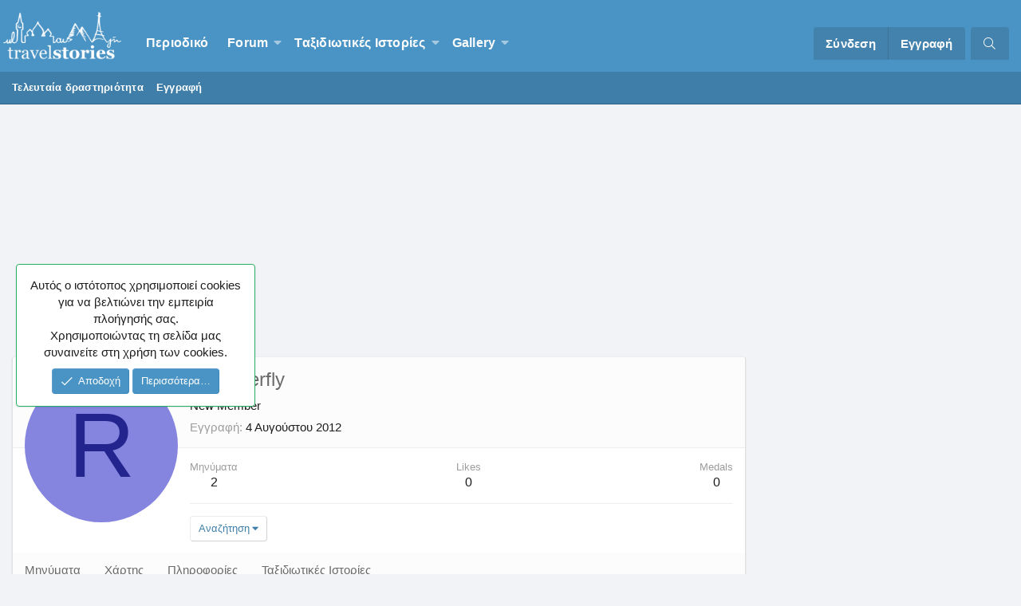

--- FILE ---
content_type: text/html; charset=utf-8
request_url: https://www.travelstories.gr/community/members/redbutterfly.15220/
body_size: 13293
content:
<!DOCTYPE html>
<html id="XF" lang="el-GR" dir="LTR"
	data-app="public"
	data-template="member_view"
	data-container-key=""
	data-content-key=""
	data-logged-in="false"
	data-cookie-prefix="xf_"
	data-csrf="1765581933,3d8b23a1170771ed3faf34f46ba6b135"
	class="XenBase ForumStyleDefault logged-out has-no-js template-member_view"
	>
<head>

	<meta charset="utf-8" />
	<meta http-equiv="X-UA-Compatible" content="IE=Edge" />
	<meta name="viewport" content="width=device-width, initial-scale=1, viewport-fit=cover">

	
	
	

	<title>redbutterfly | Travelstories</title>

	
		<meta property="og:url" content="https://www.travelstories.gr/community/members/redbutterfly.15220/" />
	
		<link rel="canonical" href="https://www.travelstories.gr/community/members/redbutterfly.15220/" />
	

	
		
	
	
	<meta property="og:site_name" content="Travelstories" />


	
	
		
	
	
	<meta property="og:type" content="website" />


	
	
		
	
	
	
		<meta property="og:title" content="redbutterfly" />
		<meta property="twitter:title" content="redbutterfly" />
	


	
	
	
	

	
		<meta name="theme-color" content="#4a94c5" />
	
	
	

	
	

	


	<link rel="preload" href="/community/styles/fonts/fa/fa-light-300.woff2?_v=5.12.1" as="font" type="font/woff2" crossorigin="anonymous" />


	<link rel="preload" href="/community/styles/fonts/fa/fa-solid-900.woff2?_v=5.12.1" as="font" type="font/woff2" crossorigin="anonymous" />


<link rel="preload" href="/community/styles/fonts/fa/fa-brands-400.woff2?_v=5.12.1" as="font" type="font/woff2" crossorigin="anonymous" />

	<link rel="stylesheet" href="/community/css.php?css=public%3Anormalize.css%2Cpublic%3Acore.less%2Cpublic%3Aapp.less&amp;s=6&amp;l=2&amp;d=1764892253&amp;k=14eca8c91ea52443a3cd7cac1137f1f62a42f330" />

	<link rel="stylesheet" href="/community/css.php?css=public%3Aalnb_navigation.less%2Cpublic%3Amember.less%2Cpublic%3Anotices.less%2Cpublic%3Ashare_controls.less%2Cpublic%3Asiropu_ads_manager_ad.less%2Cpublic%3Aextra.less&amp;s=6&amp;l=2&amp;d=1764892253&amp;k=31ae684c60a3b7f89f5ea31974196adae5886ec0" />

	
		<script src="/community/js/xf/preamble.min.js?_v=385ec958"></script>
	


	
	
	
	<script async src="https://www.googletagmanager.com/gtag/js?id=UA-3171151-1"></script>
	<script>
		window.dataLayer = window.dataLayer || [];
		function gtag(){dataLayer.push(arguments);}
		gtag('js', new Date());
		gtag('config', 'UA-3171151-1', {
			// 
			
				'cookie_domain': 'www.travelstories.gr',
			
			
		});
	</script>

	<script type="text/javascript">
var mobileNavbarScroll = function ($) {
var c, currentScrollTop = 0,
navbar = $('.p-navSticky');
$(window).scroll(function () {
var a = $(window).scrollTop();
var b = navbar.height();
currentScrollTop = a;
if (c < currentScrollTop && a > b + b) {
navbar.addClass("scroll-down");
} else if (c > currentScrollTop && !(a <= b)) {
navbar.removeClass("scroll-down");
}
c = currentScrollTop;
});
};
function deferMobileScroll(mobileNavbarScroll) {
if (window.jQuery) {
mobileNavbarScroll(jQuery);
} else {
setTimeout(function() { deferMobileScroll(mobileNavbarScroll) }, 50);
}
}
deferMobileScroll(mobileNavbarScroll);
</script>

	

		
			
		

		
	


</head>
<body data-template="member_view">

	

		
			
		

		
	


	

		
			
		

		
	


<div class="p-pageWrapper" id="top">
<div class="p-pageWrapper--helper"></div>

	
<div class="xb-page-wrapper xb-canvas-menuActive">
	
	
		
	<div class="xb-page-wrapper--helper"></div>
	
		

<div class="xb-content-wrapper">
	<div class="navigation-helper">
		
	</div>

	
	




	<div class="p-navSticky p-navSticky--primary" data-xf-init="sticky-header">
		
	<div class="p-nav--wrapper">
	<nav class="p-nav xb-nav-logo">
		<div class="p-nav-inner">
			<a class="p-nav-menuTrigger" data-xf-click="off-canvas" data-menu=".js-headerOffCanvasMenu" role="button" tabindex="0">
				<i aria-hidden="true"></i>
				<span class="p-nav-menuText">Menu</span>
			</a>

		
			<div class="p-nav-smallLogo">
				<a href="/community/">
							
					<img src="/community/styles/edge/xenforo/Travelstories_white.png"
						alt="Travelstories" class="logo-desktop"
					 />
					
					
				</a>
			</div>


			<div class="p-nav-scroller hScroller" data-xf-init="h-scroller" data-auto-scroll=".p-navEl.is-selected">
				<div class="hScroller-scroll">
					<ul class="p-nav-list js-offCanvasNavSource">
					
						<li class="navmag">
							
	<div class="p-navEl " >
		

			
	
	<a href="https://www.travelstories.gr"
		class="p-navEl-link "
		
		data-xf-key="1"
		data-nav-id="mag">Περιοδικό</a>


			

		
		
	</div>

						</li>
					
						<li class="navforums">
							
	<div class="p-navEl " data-has-children="true">
		

			
	
	<a href="/community/"
		class="p-navEl-link p-navEl-link--splitMenu "
		
		
		data-nav-id="forums">Forum</a>


			<a data-xf-key="2"
				data-xf-click="menu"
				data-menu-pos-ref="< .p-navEl"
				class="p-navEl-splitTrigger"
				role="button"
				tabindex="0"
				aria-label="Toggle expanded"
				aria-expanded="false"
				aria-haspopup="true"></a>

		
		
			<div class="menu menu--structural" data-menu="menu" aria-hidden="true">
				<div class="menu-content">
					
						
	
	
	<a href="/community/whats-new/posts/"
		class="menu-linkRow u-indentDepth0 js-offCanvasCopy "
		
		
		data-nav-id="newPosts">Νέα μηνύματα</a>

	

					
						
	
	
	<a href="/community/find-threads/unanswered"
		class="menu-linkRow u-indentDepth0 js-offCanvasCopy "
		
		
		data-nav-id="unansweredThreads">Αναπάντητα θέματα</a>

	

					
						
	
	
	<a href="/community/members/"
		class="menu-linkRow u-indentDepth0 js-offCanvasCopy "
		
		
		data-nav-id="members">Μέλη</a>

	

					
				</div>
			</div>
		
	</div>

						</li>
					
						<li class="navStories">
							
	<div class="p-navEl " data-has-children="true">
		

			
	
	<a href="/community/#taxidiotik-s-istor-es.67"
		class="p-navEl-link p-navEl-link--splitMenu "
		
		
		data-nav-id="Stories">Ταξιδιωτικές Ιστορίες</a>


			<a data-xf-key="3"
				data-xf-click="menu"
				data-menu-pos-ref="< .p-navEl"
				class="p-navEl-splitTrigger"
				role="button"
				tabindex="0"
				aria-label="Toggle expanded"
				aria-expanded="false"
				aria-haspopup="true"></a>

		
		
			<div class="menu menu--structural" data-menu="menu" aria-hidden="true">
				<div class="menu-content">
					
						
	
	
	<a href="/community/forums/%CE%A6%CF%89%CF%84%CE%BF%CE%B3%CF%81%CE%B1%CF%86%CE%AF%CE%B1-%CE%BA%CE%B1%CE%B9-%CE%99%CF%83%CF%84%CE%BF%CF%81%CE%AF%CE%B1.243/"
		class="menu-linkRow u-indentDepth0 js-offCanvasCopy "
		
		
		data-nav-id="stories1">Φωτογραφία & Ιστορία</a>

	

					
						
	
	
	<a href="/community/forums/%CE%A4%CE%B1%CE%BE%CE%B9%CE%B4%CE%B9%CF%89%CF%84%CE%B9%CE%BA%CE%AD%CF%82-%CE%99%CF%83%CF%84%CE%BF%CF%81%CE%AF%CE%B5%CF%82-%CF%83%CE%B5-%CE%B5%CE%BE%CE%AD%CE%BB%CE%B9%CE%BE%CE%B7.72/"
		class="menu-linkRow u-indentDepth0 js-offCanvasCopy "
		
		
		data-nav-id="storiesprogress">Ιστορίες υπό Εξέλιξη</a>

	

					
						
	
	
	<a href="/community/forums/%CE%A4%CE%B1%CE%BE%CE%B9%CE%B4%CE%B9%CF%89%CF%84%CE%B9%CE%BA%CE%AD%CF%82-%CE%99%CF%83%CF%84%CE%BF%CF%81%CE%AF%CE%B5%CF%82-%CE%95%CF%85%CF%81%CF%8E%CF%80%CE%B7.57/"
		class="menu-linkRow u-indentDepth0 js-offCanvasCopy "
		
		
		data-nav-id="storieseurope">Ευρώπη</a>

	

					
						
	
	
	<a href="/community/forums/%CE%A4%CE%B1%CE%BE%CE%B9%CE%B4%CE%B9%CF%89%CF%84%CE%B9%CE%BA%CE%AD%CF%82-%CE%99%CF%83%CF%84%CE%BF%CF%81%CE%AF%CE%B5%CF%82-%CE%91%CF%83%CE%AF%CE%B1.58/"
		class="menu-linkRow u-indentDepth0 js-offCanvasCopy "
		
		
		data-nav-id="storiesasia">Ασία</a>

	

					
						
	
	
	<a href="/community/forums/%CE%A4%CE%B1%CE%BE%CE%B9%CE%B4%CE%B9%CF%89%CF%84%CE%B9%CE%BA%CE%AD%CF%82-%CE%99%CF%83%CF%84%CE%BF%CF%81%CE%AF%CE%B5%CF%82-%CE%91%CF%86%CF%81%CE%B9%CE%BA%CE%AE.59/"
		class="menu-linkRow u-indentDepth0 js-offCanvasCopy "
		
		
		data-nav-id="storiesafrica">Αφρική</a>

	

					
						
	
	
	<a href="/community/forums/%CE%A4%CE%B1%CE%BE%CE%B9%CE%B4%CE%B9%CF%89%CF%84%CE%B9%CE%BA%CE%AD%CF%82-%CE%99%CF%83%CF%84%CE%BF%CF%81%CE%AF%CE%B5%CF%82-%CE%92%CF%8C%CF%81%CE%B5%CE%B9%CE%B1-%CE%91%CE%BC%CE%B5%CF%81%CE%B9%CE%BA%CE%AE.60/"
		class="menu-linkRow u-indentDepth0 js-offCanvasCopy "
		
		
		data-nav-id="storiesnamerica">Βόρεια Αμερική</a>

	

					
						
	
	
	<a href="/community/forums/%CE%A4%CE%B1%CE%BE%CE%B9%CE%B4%CE%B9%CF%89%CF%84%CE%B9%CE%BA%CE%AD%CF%82-%CE%99%CF%83%CF%84%CE%BF%CF%81%CE%AF%CE%B5%CF%82-%CE%9A-%CE%9D%CF%8C%CF%84%CE%B9%CE%B1-%CE%91%CE%BC%CE%B5%CF%81%CE%B9%CE%BA%CE%AE.61/"
		class="menu-linkRow u-indentDepth0 js-offCanvasCopy "
		
		
		data-nav-id="storiessamerica">Κεντρική & Νότια Αμερική</a>

	

					
						
	
	
	<a href="/community/forums/%CE%A4%CE%B1%CE%BE%CE%B9%CE%B4%CE%B9%CF%89%CF%84%CE%B9%CE%BA%CE%AD%CF%82-%CE%99%CF%83%CF%84%CE%BF%CF%81%CE%AF%CE%B5%CF%82-%CE%A9%CE%BA%CE%B5%CE%B1%CE%BD%CE%AF%CE%B1.62/"
		class="menu-linkRow u-indentDepth0 js-offCanvasCopy "
		
		
		data-nav-id="storiesoceania">Ωκεανία</a>

	

					
						
	
	
	<a href="/community/forums/%CE%A4%CE%B1%CE%BE%CE%B9%CE%B4%CE%B9%CF%89%CF%84%CE%B9%CE%BA%CE%AD%CF%82-%CE%99%CF%83%CF%84%CE%BF%CF%81%CE%AF%CE%B5%CF%82-%CE%95%CE%BB%CE%BB%CE%AC%CE%B4%CE%B1.63/"
		class="menu-linkRow u-indentDepth0 js-offCanvasCopy "
		
		
		data-nav-id="storiesgreece">Ελλάδα</a>

	

					
				</div>
			</div>
		
	</div>

						</li>
					
						<li class="navxfmg">
							
	<div class="p-navEl " data-has-children="true">
		

			
	
	<a href="/community/gallery/"
		class="p-navEl-link p-navEl-link--splitMenu "
		
		
		data-nav-id="xfmg">Gallery</a>


			<a data-xf-key="4"
				data-xf-click="menu"
				data-menu-pos-ref="< .p-navEl"
				class="p-navEl-splitTrigger"
				role="button"
				tabindex="0"
				aria-label="Toggle expanded"
				aria-expanded="false"
				aria-haspopup="true"></a>

		
		
			<div class="menu menu--structural" data-menu="menu" aria-hidden="true">
				<div class="menu-content">
					
						
	
	
	<a href="/community/whats-new/media/"
		class="menu-linkRow u-indentDepth0 js-offCanvasCopy "
		 rel="nofollow"
		
		data-nav-id="xfmgNewMedia">New media</a>

	

					
						
	
	
	<a href="/community/whats-new/media-comments/"
		class="menu-linkRow u-indentDepth0 js-offCanvasCopy "
		 rel="nofollow"
		
		data-nav-id="xfmgNewComments">New comments</a>

	

					
						
	
	
	<a href="/community/search/?type=xfmg_media"
		class="menu-linkRow u-indentDepth0 js-offCanvasCopy "
		
		
		data-nav-id="xfmgSearchMedia">Search media</a>

	

					
				</div>
			</div>
		
	</div>

						</li>
					
					</ul>
				</div>
			</div>
			
			
			<div class="p-nav-opposite">
				<div class="p-navgroup p-account p-navgroup--guest">
					
						<a href="/community/login/" class="p-navgroup-link p-navgroup-link--textual p-navgroup-link--logIn"
							data-xf-click="overlay" data-follow-redirects="on">
							<span class="p-navgroup-linkText">Σύνδεση</span>
						</a>
						
							<a href="/community/login/register" class="p-navgroup-link p-navgroup-link--textual p-navgroup-link--register"
								data-xf-click="overlay" data-follow-redirects="on">
								<span class="p-navgroup-linkText">Εγγραφή</span>
							</a>
						
					
					
					
				</div>

				<div class="p-navgroup p-discovery">
					<a href="/community/whats-new/"
						
	


	class="p-navgroup-link p-navgroup-link--iconic p-navgroup-link--whatsnew"

						aria-label="What&#039;s new"
						title="What&#039;s new">
						<i aria-hidden="true"></i>
						<span class="p-navgroup-linkText">What's new</span>
					</a>
					
					
						<a href="/community/search/"
							class="p-navgroup-link p-navgroup-link--iconic p-navgroup-link--search"
							data-xf-click="menu"
							data-xf-key="/"
							aria-label="Αναζήτηση"
							aria-expanded="false"
							aria-haspopup="true"
							title="Αναζήτηση">
							<i aria-hidden="true"></i>
							<span class="p-navgroup-linkText">Αναζήτηση</span>
						</a>
						<div class="menu menu--structural menu--wide" data-menu="menu" aria-hidden="true">
							<form action="/community/search/search" method="post"
								class="menu-content"
								data-xf-init="quick-search">

								<h3 class="menu-header">Αναζήτηση</h3>
								
								<div class="menu-row">
									
										<input type="text" class="input" name="keywords" placeholder="Αναζήτηση…" aria-label="Αναζήτηση" data-menu-autofocus="true" />
									
								</div>

								
								<div class="menu-row">
									<label class="iconic"><input type="checkbox"  name="c[title_only]" value="1" /><i aria-hidden="true"></i><span class="iconic-label">Αναζήτηση μόνο τίτλων</span></label>

								</div>
								
								<div class="menu-row">
									<div class="inputGroup">
										<span class="inputGroup-text" id="ctrl_search_menu_by_member">Από:</span>
										<input type="text" class="input" name="c[users]" data-xf-init="auto-complete" placeholder="Μέλος" aria-labelledby="ctrl_search_menu_by_member" />
									</div>
								</div>
								
<div class="menu-footer">
									<span class="menu-footer-controls">
										<button type="submit" class="button--primary button button--icon button--icon--search"><span class="button-text">Αναζήτηση</span></button>
										<a href="/community/search/" class="button"><span class="button-text">Εξελιγμένη αναζήτηση…</span></a>
									</span>
								</div>

								<input type="hidden" name="_xfToken" value="1765581933,3d8b23a1170771ed3faf34f46ba6b135" />
							</form>
						</div>
					
					
				</div>
			</div>
			

		</div>
	</nav>
	</div>

	</div>
	
	
		<div class="p-sectionLinks">
			<div class="p-sectionLinks-inner hScroller" data-xf-init="h-scroller">
				<div class="hScroller-scroll">
					<ul class="p-sectionLinks-list">
					
						<li>
							
	<div class="p-navEl " >
		

			
	
	<a href="/community/whats-new/latest-activity"
		class="p-navEl-link "
		
		data-xf-key="alt+1"
		data-nav-id="defaultLatestActivity">Τελευταία δραστηριότητα</a>


			

		
		
	</div>

						</li>
					
						<li>
							
	<div class="p-navEl " >
		

			
	
	<a href="/community/login/register"
		class="p-navEl-link "
		
		data-xf-key="alt+2"
		data-nav-id="defaultRegister">Εγγραφή</a>


			

		
		
	</div>

						</li>
					
					</ul>
				</div>
			</div>
		</div>
	



<div class="offCanvasMenu offCanvasMenu--nav js-headerOffCanvasMenu" data-menu="menu" aria-hidden="true" data-ocm-builder="navigation">
	<div class="offCanvasMenu-backdrop" data-menu-close="true"></div>
	<div class="offCanvasMenu-content">
		<div class="offCanvasMenu-header">
			Menu
			<a class="offCanvasMenu-closer" data-menu-close="true" role="button" tabindex="0" aria-label="Κλείσιμο"></a>
		</div>
		
			<div class="p-offCanvasRegisterLink">
				<div class="offCanvasMenu-linkHolder">
					<a href="/community/login/" class="offCanvasMenu-link" data-xf-click="overlay" data-menu-close="true">
						Σύνδεση
					</a>
				</div>
				<hr class="offCanvasMenu-separator" />
				
					<div class="offCanvasMenu-linkHolder">
						<a href="/community/login/register" class="offCanvasMenu-link" data-xf-click="overlay" data-menu-close="true">
							Εγγραφή
						</a>
					</div>
					<hr class="offCanvasMenu-separator" />
				
			</div>
		
		<div class="js-offCanvasNavTarget"></div>
	</div>
</div>

	
	
	
		
	
	
<div class="p-body">
	<div class="p-body-inner">
		
		
		<!--XF:EXTRA_OUTPUT-->



		

		

		
	

		
			
		

		
	



	
	<script async src="https://pagead2.googlesyndication.com/pagead/js/adsbygoogle.js?client=ca-pub-4887427446910197"
	     crossorigin="anonymous"></script>
	<!-- TS_Header -->
	<ins class="adsbygoogle"
	     style="display:block"
	     data-ad-client="ca-pub-4887427446910197"
	     data-ad-slot="5418672581"
	     data-ad-format="auto"
	     data-full-width-responsive="true"></ins>
	<script>
	     (adsbygoogle = window.adsbygoogle || []).push({});
	</script>
	<br />


		
		
	

		
	

		
			
		

		
	



		
	<noscript><div class="blockMessage blockMessage--important blockMessage--iconic u-noJsOnly">JavaScript is disabled. For a better experience, please enable JavaScript in your browser before proceeding.</div></noscript>

		
	<!--[if lt IE 9]><div class="blockMessage blockMessage&#45;&#45;important blockMessage&#45;&#45;iconic">You are using an out of date browser. It  may not display this or other websites correctly.<br />You should upgrade or use an <a href="https://www.google.com/chrome/browser/" target="_blank">alternative browser</a>.</div><![endif]-->


		

		<div class="p-body-main p-body-main--withSidebar  xb-sidebar-default">
			
			
			
			
			<div class="p-body-content">
				
				
								
				
	

		
			
		

		
	


				<div class="p-body-pageContent">




	
	
	
	
	
		
	
	
	


	
	
		
	
	
	


	
	






<div class="block">
	<div class="block-container">
		<div class="block-body">
			<div class="memberHeader">

				<div class="memberHeader-main">
					<span class="memberHeader-avatar">
						<span class="avatarWrapper">
							<span class="avatar avatar--l avatar--default avatar--default--dynamic" data-user-id="15220" style="background-color: #8585e0; color: #24248f">
			<span class="avatar-u15220-l">R</span> 
		</span>
							
						</span>
					</span>
					<div class="memberHeader-content memberHeader-content--info">
						

						<h1 class="memberHeader-name"><span class="username " dir="auto" data-user-id="15220">redbutterfly</span></h1>

						

						<div class="memberHeader-blurb" dir="auto" ><span class="userTitle" dir="auto">New Member</span></div>

						<div class="memberHeader-blurb">
							<dl class="pairs pairs--inline">
								<dt>Εγγραφή</dt>
								<dd><time  class="u-dt" dir="auto" datetime="2012-08-04T19:13:38+0300" data-time="1344096818" data-date-string="4 Αυγούστου 2012" data-time-string="19:13" title="4 Αυγούστου 2012 στις 19:13">4 Αυγούστου 2012</time></dd>
							</dl>
						</div>
						
					</div>
				</div>

				<div class="memberHeader-content">
					<div class="memberHeader-stats">
						<div class="pairJustifier">
							
	
	
	<dl class="pairs pairs--rows pairs--rows--centered fauxBlockLink">
		<dt>Μηνύματα</dt>
		<dd>
			<a href="/community/search/member?user_id=15220" class="fauxBlockLink-linkRow u-concealed">
				2
			</a>
		</dd>
	</dl>
	
	


	
	<dl class="pairs pairs--rows pairs--rows--centered">
		<dt title="Likes">Likes</dt>
		<dd>
			0
		</dd>
	</dl>
	
	
	


    
        <dl class="pairs pairs--rows pairs--rows--centered fauxBlockLink">
            <dt>Medals</dt>
            <dd>
                <a href="/community/members/redbutterfly.15220/medals" data-xf-click="overlay"
                   class="fauxBlockLink-linkRow u-concealed">
                    0
                </a>
            </dd>
        </dl>
    


	

						</div>
					</div>

					
						<hr class="memberHeader-separator" />

						<div class="memberHeader-buttons">
							
								
	
	

	

	
		<div class="buttonGroup">
		
			
			
			
				<div class="buttonGroup-buttonWrapper">
					<button type="button" class="button--link menuTrigger button" data-xf-click="menu" aria-expanded="false" aria-haspopup="true"><span class="button-text">Αναζήτηση</span></button>
					<div class="menu" data-menu="menu" aria-hidden="true">
						<div class="menu-content">
							<h4 class="menu-header">Αναζήτηση περιεχομένου</h4>
							
							<a href="/community/search/member?user_id=15220" rel="nofollow" class="menu-linkRow">Αναζήτηση των μηνυμάτων του μέλους redbutterfly</a>
							<a href="/community/search/member?user_id=15220&amp;content=thread" rel="nofollow" class="menu-linkRow">Αναζήτηση των θεμάτων που ξεκίνησε το μέλος redbutterfly</a>
							
						</div>
					</div>
				</div>
			
			
		
		</div>
		
	
	

							
						</div>
					
				</div>

			</div>
		</div>
		<h2 class="block-tabHeader block-tabHeader--memberTabs tabs hScroller"
			data-xf-init="tabs h-scroller"
			data-panes=".js-memberTabPanes"
			data-state="replace"
			role="tablist">
			<span class="hScroller-scroll">
				
				

				

				<a href="/community/members/redbutterfly.15220/recent-content"
					rel="nofollow"
					class="tabs-tab"
					id="recent-content"
					role="tab">Μηνύματα</a>

				

<a href="/community/members/redbutterfly.15220/travel-map/"
   class="tabs-tab"
   id="nf-travelmap-map"
   role="tab">Χάρτης</a>






    



				<a href="/community/members/redbutterfly.15220/about"
					class="tabs-tab"
					id="about"
					role="tab">Πληροφορίες</a>

				
				

<a href="/community/members/redbutterfly.15220/threads/"
   class="tabs-tab"
   id="threads"
   role="tab">Ταξιδιωτικές Ιστορίες</a>
			</span>
		</h2>
	</div>
</div>



	

		
			
		

		
	



<ul class="tabPanes js-memberTabPanes">
	
	

	

	<li data-href="/community/members/redbutterfly.15220/recent-content" role="tabpanel" aria-labelledby="recent-content">
		<div class="blockMessage">Φόρτωση…</div>
	</li>

	

<li data-href="/community/members/redbutterfly.15220/travel-map/" role="tabpanel" aria-labelledby="about">
	<div class="blockMessage">Φόρτωση…</div>
</li>






    



	<li data-href="/community/members/redbutterfly.15220/about" role="tabpanel" aria-labelledby="about">
		<div class="blockMessage">Φόρτωση…</div>
	</li>

	
	

<li data-href="/community/members/redbutterfly.15220/threads/" role="tabpanel" aria-labelledby="threads">
	<div class="blockMessage">Φόρτωση…</div>
</li>
</ul>

</div>
				
	

		
			
		

		
	


			</div>

			
				

				<div class="p-body-sidebar">
					
						<div class="p-sidebar-inner">
					
							
							
							
							
	

		
			
		

		
	



	
	<script async src="https://pagead2.googlesyndication.com/pagead/js/adsbygoogle.js?client=ca-pub-4887427446910197"
	     crossorigin="anonymous"></script>
	<!-- TS_sidebar -->
	<ins class="adsbygoogle"
	     style="display:block"
	     data-ad-client="ca-pub-4887427446910197"
	     data-ad-slot="5997257082"
	     data-ad-format="auto"
	     data-full-width-responsive="true"></ins>
	<script>
	     (adsbygoogle = window.adsbygoogle || []).push({});
	</script>
	<br />


							
								<div class="block">
		<div class="block-container">
			
				<h3 class="block-minorHeader">Εκπομπές Travelstories</h3>
			
			<div class="block-body block-row">
				<div class="samBannerUnit" data-xf-init="sam-unit" data-position="customwidget"><div class="samItem" data-xf-init="sam-item" data-id="55" data-cv="true" data-cc="true"><a  href="https://www.youtube.com/watch?v=EtO0bJ7Af2Q" target="_blank" rel="nofollow"><img data-src="https://www.travelstories.gr/community/data/siropu/aml/15f45f99b93882.jpg" alt="" data-carousel="false" data-xf-init="sam-lazy"></a></div></div>
			</div>
		</div>
	</div>


	<div class="block" data-widget-id="9" data-widget-key="forum_overview_new_posts" data-widget-definition="new_posts">
		<div class="block-container">
			
				<h3 class="block-minorHeader">
					<a href="/community/whats-new/posts/?skip=1" rel="nofollow">Τελευταίες δημοσιεύσεις</a>
				</h3>
				<ul class="block-body">
					
						
							<li class="block-row">
								


	<div class="contentRow">
		<div class="contentRow-figure">
			<a href="/community/members/robert.28822/" class="avatar avatar--xxs avatar--default avatar--default--dynamic" data-user-id="28822" data-xf-init="member-tooltip" style="background-color: #7ad65c; color: #2d661a">
			<span class="avatar-u28822-s">R</span> 
		</a>
		</div>
		<div class="contentRow-main contentRow-main--close">
			
				<a href="/community/threads/live-from-click-and-post-one-photo.59841/post-1013912">Live from... (click and post one photo)</a>
			



			<div class="contentRow-minor contentRow-minor--hideLinks">
				<ul class="listInline listInline--bullet">
					<li>Τελ. μήνυμα: Robert</li>
					<li><time  class="u-dt" dir="auto" datetime="2025-12-13T00:28:13+0200" data-time="1765578493" data-date-string="13 Δεκεμβρίου 2025" data-time-string="00:28" title="13 Δεκεμβρίου 2025 στις 00:28">57 λεπτά πριν</time></li>
				</ul>
			</div>
			<div class="contentRow-minor contentRow-minor--hideLinks">
				<a href="/community/forums/%CE%93%CE%B5%CE%BD%CE%B9%CE%BA%CE%AC-%CE%A0%CE%B5%CF%81%CE%AF-%CE%A4%CE%B1%CE%BE%CE%B9%CE%B4%CE%B9%CF%8E%CE%BD.26/">Γενικά Περί Ταξιδιών</a>
			</div>
		</div>
	</div>

							</li>
						
							<li class="block-row">
								


	<div class="contentRow">
		<div class="contentRow-figure">
			<a href="/community/members/makisg.3946/" class="avatar avatar--xxs" data-user-id="3946" data-xf-init="member-tooltip">
			<img src="/community/data/avatars/s/3/3946.jpg?1367623199"  alt="makisg" class="avatar-u3946-s" /> 
		</a>
		</div>
		<div class="contentRow-main contentRow-main--close">
			
				<a href="/community/threads/%CE%9A%CE%B1%CE%B9%CE%BD%CE%BF%CF%85%CF%81%CE%B3%CE%B9%CE%BF-%CE%91%CE%BC%CE%B1%CE%BE%CE%B9.410/post-1013909">Καινουργιο Αμαξι</a>
			



			<div class="contentRow-minor contentRow-minor--hideLinks">
				<ul class="listInline listInline--bullet">
					<li>Τελ. μήνυμα: makisg</li>
					<li><time  class="u-dt" dir="auto" datetime="2025-12-12T23:49:39+0200" data-time="1765576179" data-date-string="12 Δεκεμβρίου 2025" data-time-string="23:49" title="12 Δεκεμβρίου 2025 στις 23:49">Χθες στις 23:49</time></li>
				</ul>
			</div>
			<div class="contentRow-minor contentRow-minor--hideLinks">
				<a href="/community/forums/social-forum.55/">Social Forum</a>
			</div>
		</div>
	</div>

							</li>
						
							<li class="block-row">
								


	<div class="contentRow">
		<div class="contentRow-figure">
			<a href="/community/members/roulamilos.30759/" class="avatar avatar--xxs" data-user-id="30759" data-xf-init="member-tooltip">
			<img src="/community/data/avatars/s/30/30759.jpg?1676641924"  alt="RoulaMilos" class="avatar-u30759-s" /> 
		</a>
		</div>
		<div class="contentRow-main contentRow-main--close">
			
				<a href="/community/threads/%CE%A7%CF%89%CF%81%CE%AF%CF%82-%CE%BB%CF%8C%CE%B3%CE%B9%CE%B1.71190/post-1013908">Χωρίς λόγια ......</a>
			



			<div class="contentRow-minor contentRow-minor--hideLinks">
				<ul class="listInline listInline--bullet">
					<li>Τελ. μήνυμα: RoulaMilos</li>
					<li><time  class="u-dt" dir="auto" datetime="2025-12-12T23:20:54+0200" data-time="1765574454" data-date-string="12 Δεκεμβρίου 2025" data-time-string="23:20" title="12 Δεκεμβρίου 2025 στις 23:20">Χθες στις 23:20</time></li>
				</ul>
			</div>
			<div class="contentRow-minor contentRow-minor--hideLinks">
				<a href="/community/forums/%CE%A6%CF%89%CF%84%CE%BF-%CF%84%CE%B1%CE%BE%CE%B9%CE%B4%CE%B9%CF%8E%CF%84%CE%B5%CF%82.91/">Φωτο-ταξιδιώτες</a>
			</div>
		</div>
	</div>

							</li>
						
							<li class="block-row">
								


	<div class="contentRow">
		<div class="contentRow-figure">
			<a href="/community/members/roulamilos.30759/" class="avatar avatar--xxs" data-user-id="30759" data-xf-init="member-tooltip">
			<img src="/community/data/avatars/s/30/30759.jpg?1676641924"  alt="RoulaMilos" class="avatar-u30759-s" /> 
		</a>
		</div>
		<div class="contentRow-main contentRow-main--close">
			
				<a href="/community/threads/%CE%A7%CF%89%CF%81%CE%AF%CF%82-%CE%BB%CF%8C%CE%B3%CE%B9%CE%B1-%E2%80%A6.71193/post-1013907">Χωρίς λόγια ….</a>
			



			<div class="contentRow-minor contentRow-minor--hideLinks">
				<ul class="listInline listInline--bullet">
					<li>Τελ. μήνυμα: RoulaMilos</li>
					<li><time  class="u-dt" dir="auto" datetime="2025-12-12T23:19:42+0200" data-time="1765574382" data-date-string="12 Δεκεμβρίου 2025" data-time-string="23:19" title="12 Δεκεμβρίου 2025 στις 23:19">Χθες στις 23:19</time></li>
				</ul>
			</div>
			<div class="contentRow-minor contentRow-minor--hideLinks">
				<a href="/community/forums/%CE%A6%CF%89%CF%84%CE%BF-%CF%84%CE%B1%CE%BE%CE%B9%CE%B4%CE%B9%CF%8E%CF%84%CE%B5%CF%82.91/">Φωτο-ταξιδιώτες</a>
			</div>
		</div>
	</div>

							</li>
						
							<li class="block-row">
								


	<div class="contentRow">
		<div class="contentRow-figure">
			<a href="/community/members/depy.9399/" class="avatar avatar--xxs" data-user-id="9399" data-xf-init="member-tooltip">
			<img src="/community/data/avatars/s/9/9399.jpg?1368771036"  alt="depy!!!" class="avatar-u9399-s" /> 
		</a>
		</div>
		<div class="contentRow-main contentRow-main--close">
			
				<a href="/community/threads/%CE%A4%CE%BF-%CE%BA%CE%BF%CF%80%CE%AE-%CF%84%CE%B7-%CF%80%CE%AF%CF%84%CE%B1-2026.71191/post-1013906">Το κοπή τη πίτα.......2026</a>
			



			<div class="contentRow-minor contentRow-minor--hideLinks">
				<ul class="listInline listInline--bullet">
					<li>Τελ. μήνυμα: depy!!!</li>
					<li><time  class="u-dt" dir="auto" datetime="2025-12-12T23:14:49+0200" data-time="1765574089" data-date-string="12 Δεκεμβρίου 2025" data-time-string="23:14" title="12 Δεκεμβρίου 2025 στις 23:14">Χθες στις 23:14</time></li>
				</ul>
			</div>
			<div class="contentRow-minor contentRow-minor--hideLinks">
				<a href="/community/forums/%CE%A3%CF%85%CE%BD%CE%B1%CE%BD%CF%84%CE%AE%CF%83%CE%B5%CE%B9%CF%82.181/">Συναντήσεις</a>
			</div>
		</div>
	</div>

							</li>
						
							<li class="block-row">
								


	<div class="contentRow">
		<div class="contentRow-figure">
			<a href="/community/members/maria91.25479/" class="avatar avatar--xxs" data-user-id="25479" data-xf-init="member-tooltip">
			<img src="/community/data/avatars/s/25/25479.jpg?1562276492"  alt="maria91" class="avatar-u25479-s" /> 
		</a>
		</div>
		<div class="contentRow-main contentRow-main--close">
			
				<a href="/community/threads/%CE%95%CE%BD%CE%BF%CE%B9%CE%BA%CE%AF%CE%B1%CF%83%CE%B7-%CE%B1%CF%85%CF%84%CE%BF%CE%BA%CE%B9%CE%BD%CE%AE%CF%84%CE%BF%CF%85-%CE%A1%CE%BF%CF%85%CE%BC%CE%B1%CE%BD%CE%AF%CE%B1.42325/post-1013903"><span class="label label--skyBlue" dir="auto">Ρουμανία</span><span class="label-append">&nbsp;</span>Ενοικίαση αυτοκινήτου Ρουμανία</a>
			



			<div class="contentRow-minor contentRow-minor--hideLinks">
				<ul class="listInline listInline--bullet">
					<li>Τελ. μήνυμα: maria91</li>
					<li><time  class="u-dt" dir="auto" datetime="2025-12-12T23:03:28+0200" data-time="1765573408" data-date-string="12 Δεκεμβρίου 2025" data-time-string="23:03" title="12 Δεκεμβρίου 2025 στις 23:03">Χθες στις 23:03</time></li>
				</ul>
			</div>
			<div class="contentRow-minor contentRow-minor--hideLinks">
				<a href="/community/forums/%CE%95%CF%85%CF%81%CF%8E%CF%80%CE%B7.19/">Ευρώπη</a>
			</div>
		</div>
	</div>

							</li>
						
							<li class="block-row">
								


	<div class="contentRow">
		<div class="contentRow-figure">
			<a href="/community/members/earth-citizen.3939/" class="avatar avatar--xxs" data-user-id="3939" data-xf-init="member-tooltip">
			<img src="/community/data/avatars/s/3/3939.jpg?1555450154"  alt="Earth Citizen" class="avatar-u3939-s" /> 
		</a>
		</div>
		<div class="contentRow-main contentRow-main--close">
			
				<a href="/community/threads/%CE%92%CE%B1%CF%81%CF%83%CE%BF%CE%B2%CE%AF%CE%B1.33201/post-1013902"><span class="label label--skyBlue" dir="auto">Πολωνία</span><span class="label-append">&nbsp;</span>Βαρσοβία</a>
			



			<div class="contentRow-minor contentRow-minor--hideLinks">
				<ul class="listInline listInline--bullet">
					<li>Τελ. μήνυμα: Earth Citizen</li>
					<li><time  class="u-dt" dir="auto" datetime="2025-12-12T22:00:17+0200" data-time="1765569617" data-date-string="12 Δεκεμβρίου 2025" data-time-string="22:00" title="12 Δεκεμβρίου 2025 στις 22:00">Χθες στις 22:00</time></li>
				</ul>
			</div>
			<div class="contentRow-minor contentRow-minor--hideLinks">
				<a href="/community/forums/%CE%95%CF%85%CF%81%CF%8E%CF%80%CE%B7.19/">Ευρώπη</a>
			</div>
		</div>
	</div>

							</li>
						
							<li class="block-row">
								


	<div class="contentRow">
		<div class="contentRow-figure">
			<a href="/community/members/georgi-d.40355/" class="avatar avatar--xxs avatar--default avatar--default--dynamic" data-user-id="40355" data-xf-init="member-tooltip" style="background-color: #cc99cc; color: #773c77">
			<span class="avatar-u40355-s">G</span> 
		</a>
		</div>
		<div class="contentRow-main contentRow-main--close">
			
				<a href="/community/threads/egyptair-%CE%95%CF%81%CF%89%CF%84%CE%AE%CF%83%CE%B5%CE%B9%CF%82-%CE%A0%CE%BB%CE%B7%CF%81%CE%BF%CF%86%CE%BF%CF%81%CE%AF%CE%B5%CF%82.15575/post-1013901"><span class="label label--skyBlue" dir="auto">EgyptAir</span><span class="label-append">&nbsp;</span>EgyptAir -- Ερωτήσεις &amp; Πληροφορίες</a>
			



			<div class="contentRow-minor contentRow-minor--hideLinks">
				<ul class="listInline listInline--bullet">
					<li>Τελ. μήνυμα: georgi d</li>
					<li><time  class="u-dt" dir="auto" datetime="2025-12-12T21:44:56+0200" data-time="1765568696" data-date-string="12 Δεκεμβρίου 2025" data-time-string="21:44" title="12 Δεκεμβρίου 2025 στις 21:44">Χθες στις 21:44</time></li>
				</ul>
			</div>
			<div class="contentRow-minor contentRow-minor--hideLinks">
				<a href="/community/forums/%CE%91%CE%B5%CF%81%CE%BF%CF%80%CE%BF%CF%81%CE%B9%CE%BA%CE%AD%CF%82-%CE%95%CF%84%CE%B1%CE%B9%CF%81%CE%B5%CE%AF%CE%B5%CF%82.173/">Αεροπορικές Εταιρείες</a>
			</div>
		</div>
	</div>

							</li>
						
							<li class="block-row">
								


	<div class="contentRow">
		<div class="contentRow-figure">
			<a href="/community/members/chris7.8219/" class="avatar avatar--xxs" data-user-id="8219" data-xf-init="member-tooltip">
			<img src="/community/data/avatars/s/8/8219.jpg?1367623214"  alt="chris7" class="avatar-u8219-s" /> 
		</a>
		</div>
		<div class="contentRow-main contentRow-main--close">
			
				<a href="/community/threads/%CE%91%CF%83%CF%84%CE%B5%CE%AF%CE%B5%CF%82-%CE%B5%CE%B9%CE%BA%CF%8C%CE%BD%CE%B5%CF%82-v2.52211/post-1013900">Αστείες εικόνες v2</a>
			



			<div class="contentRow-minor contentRow-minor--hideLinks">
				<ul class="listInline listInline--bullet">
					<li>Τελ. μήνυμα: chris7</li>
					<li><time  class="u-dt" dir="auto" datetime="2025-12-12T21:44:09+0200" data-time="1765568649" data-date-string="12 Δεκεμβρίου 2025" data-time-string="21:44" title="12 Δεκεμβρίου 2025 στις 21:44">Χθες στις 21:44</time></li>
				</ul>
			</div>
			<div class="contentRow-minor contentRow-minor--hideLinks">
				<a href="/community/forums/social-forum.55/">Social Forum</a>
			</div>
		</div>
	</div>

							</li>
						
							<li class="block-row">
								


	<div class="contentRow">
		<div class="contentRow-figure">
			<a href="/community/members/paefstra.10670/" class="avatar avatar--xxs" data-user-id="10670" data-xf-init="member-tooltip">
			<img src="/community/data/avatars/s/10/10670.jpg?1625086671"  alt="paefstra" class="avatar-u10670-s" /> 
		</a>
		</div>
		<div class="contentRow-main contentRow-main--close">
			
				<a href="/community/threads/%CE%95%CF%83%CF%84%CE%B9%CE%B1%CF%84%CE%BF%CF%81%CE%B9%CE%B1-%CE%BA%CE%B1%CE%B9-%CF%84%CE%B1%CE%B2%CE%B5%CF%81%CE%BD%CE%B5%CF%82-%CE%BA%CE%B1%CE%B9-%CE%B6%CE%B1%CF%87%CE%B1%CF%81%CE%BF%CF%80%CE%BB%CE%B1%CF%83%CF%84%CE%B5%CE%AF%CE%B1-%CF%83%CF%84%CE%B7%CE%BD-%CE%91%CE%B8%CE%B7%CE%BD%CE%B1.66481/post-1013899">Εστιατορια και ταβερνες και ζαχαροπλαστεία στην Αθηνα</a>
			



			<div class="contentRow-minor contentRow-minor--hideLinks">
				<ul class="listInline listInline--bullet">
					<li>Τελ. μήνυμα: paefstra</li>
					<li><time  class="u-dt" dir="auto" datetime="2025-12-12T21:31:20+0200" data-time="1765567880" data-date-string="12 Δεκεμβρίου 2025" data-time-string="21:31" title="12 Δεκεμβρίου 2025 στις 21:31">Χθες στις 21:31</time></li>
				</ul>
			</div>
			<div class="contentRow-minor contentRow-minor--hideLinks">
				<a href="/community/forums/%CE%A3%CF%84%CE%B5%CF%81%CE%B5%CE%AC-%CE%95%CE%BB%CE%BB%CE%AC%CE%B4%CE%B1.13/">Στερεά Ελλάδα</a>
			</div>
		</div>
	</div>

							</li>
						
					
				</ul>
			
		</div>
	</div>


	<ins class="bookingaff" data-aid="1332663" data-target_aid="317904" data-prod="nsb" data-width="300" data-height="250" data-lang="el" data-currency="EUR">
    <!-- Anything inside will go away once widget is loaded. -->
    <a href="//www.booking.com?aid=317904">Booking.com</a>
</ins>
<script type="text/javascript">
    (function(d, sc, u) {
      var s = d.createElement(sc), p = d.getElementsByTagName(sc)[0];
      s.type = 'text/javascript';
      s.async = true;
      s.src = u + '?v=' + (+new Date());
      p.parentNode.insertBefore(s,p);
      })(document, 'script', '//aff.bstatic.com/static/affiliate_base/js/flexiproduct.js');
</script>
<br /><br />
							
								<div class="block" data-widget-section="onlineNow" data-widget-id="6" data-widget-key="forum_overview_members_online" data-widget-definition="members_online">
	<div class="block-container">
		<h3 class="block-minorHeader"><a href="/community/online/">Ενεργά Μέλη</a></h3>
		<div class="block-body">
			
				<div class="block-row block-row--minor">
			

				
					<ul class="listInline listInline--comma">
						<li><a href="/community/members/buongiorno.29763/" class="username " dir="auto" data-user-id="29763" data-xf-init="member-tooltip">buongiorno</a></li><li><a href="/community/members/jakis.35207/" class="username " dir="auto" data-user-id="35207" data-xf-init="member-tooltip">Jakis</a></li><li><a href="/community/members/kyriakao.4062/" class="username " dir="auto" data-user-id="4062" data-xf-init="member-tooltip">Kyriakao</a></li><li><a href="/community/members/evat.35739/" class="username " dir="auto" data-user-id="35739" data-xf-init="member-tooltip">evaT</a></li><li><a href="/community/members/depo.7827/" class="username " dir="auto" data-user-id="7827" data-xf-init="member-tooltip">depo</a></li><li><a href="/community/members/katkats.9963/" class="username " dir="auto" data-user-id="9963" data-xf-init="member-tooltip"><span class="username--style4 username--staff username--moderator username--admin">katkats</span></a></li><li><a href="/community/members/marathes.14752/" class="username " dir="auto" data-user-id="14752" data-xf-init="member-tooltip">marathes</a></li>
					</ul>
					
				
			</div>
		</div>
		<div class="block-footer">
			<span class="block-footer-counter">Online τώρα: 3.146 (Μέλη: 10, Επισκέπτες: 3.136)</span>
		</div>
	</div>
</div>
<div class="block" data-widget-id="7" data-widget-key="forum_overview_forum_statistics" data-widget-definition="forum_statistics">
	<div class="block-container">
		<h3 class="block-minorHeader">Στατιστικά φόρουμ</h3>
		<div class="block-body block-row">
			<dl class="pairs pairs--justified">
				<dt>Θέματα</dt>
				<dd>34.307</dd>
			</dl>

			<dl class="pairs pairs--justified">
				<dt>Μηνύματα</dt>
				<dd>943.510</dd>
			</dl>

			<dl class="pairs pairs--justified">
				<dt>Μέλη</dt>
				<dd>39.978</dd>
			</dl>

			<dl class="pairs pairs--justified">
				<dt>Νεότερο μέλος</dt>
				<dd><a href="/community/members/%CE%9A%CE%AF%CF%84%CF%81%CE%B9%CE%BD%CE%BF_%CE%A0%CE%B1%CF%80%CE%AF.42451/" class="username " dir="auto" data-user-id="42451" data-xf-init="member-tooltip">Κίτρινο_Παπί</a></dd>
			</dl>
		</div>
	</div>
</div>

	<div class="block" data-widget-id="8" data-widget-key="forum_overview_share_page" data-widget-definition="share_page">
		<div class="block-container">
			<h3 class="block-minorHeader">Κοινοποιήστε αυτή τη σελίδα</h3>
			<div class="block-body block-row">
				
					
	
		
		<div class="shareButtons shareButtons--iconic" data-xf-init="share-buttons" data-page-url="" data-page-title="" data-page-desc="">
			

			<div class="shareButtons-buttons">
				

					
						<a class="shareButtons-button shareButtons-button--brand shareButtons-button--facebook" data-href="https://www.facebook.com/sharer.php?u={url}">
							<i aria-hidden="true"></i>
							<span>Facebook</span>
						</a>
					

					
						<a class="shareButtons-button shareButtons-button--brand shareButtons-button--twitter" data-href="https://twitter.com/intent/tweet?url={url}&amp;text={title}&amp;via=travelstoriesgr">
							<i aria-hidden="true"></i>
							<span>Twitter</span>
						</a>
					

					
						<a class="shareButtons-button shareButtons-button--brand shareButtons-button--reddit" data-href="https://reddit.com/submit?url={url}&amp;title={title}">
							<i aria-hidden="true"></i>
							<span>Reddit</span>
						</a>
					

					
						<a class="shareButtons-button shareButtons-button--brand shareButtons-button--pinterest" data-href="https://pinterest.com/pin/create/bookmarklet/?url={url}&amp;description={title}&amp;media={image}">
							<i aria-hidden="true"></i>
							<span>Pinterest</span>
						</a>
					

					

					
						<a class="shareButtons-button shareButtons-button--brand shareButtons-button--whatsApp" data-href="https://api.whatsapp.com/send?text={title}&nbsp;{url}">
							<i aria-hidden="true"></i>
							<span>WhatsApp</span>
						</a>
					

					
						<a class="shareButtons-button shareButtons-button--email" data-href="mailto:?subject={title}&amp;body={url}">
							<i aria-hidden="true"></i>
							<span>Email</span>
						</a>
					

					
						<a class="shareButtons-button shareButtons-button--link is-hidden" data-clipboard="{url}">
							<i aria-hidden="true"></i>
							<span>Link</span>
						</a>
					
				
			</div>
		</div>
	

				
			</div>
		</div>
	</div>
							
							
	

		
			
		

		
	



	
	<script async src="https://pagead2.googlesyndication.com/pagead/js/adsbygoogle.js?client=ca-pub-4887427446910197"
	     crossorigin="anonymous"></script>
	<!-- TS_Sidebar_bottom -->
	<ins class="adsbygoogle"
	     style="display:block"
	     data-ad-client="ca-pub-4887427446910197"
	     data-ad-slot="4739520895"
	     data-ad-format="auto"
	     data-full-width-responsive="true"></ins>
	<script>
	     (adsbygoogle = window.adsbygoogle || []).push({});
	</script>


						</div>
				</div>

		
			
		</div>

		
	

		
			
		

		
	


		
	

		
	

		
			
		

		
	

				
				
	
				
	</div>
</div>

</div> <!-- closing xb-content-wrapper -->
	
<footer class="p-footer" id="footer">
	<div class="p-footer--container footer-stretched">
		
	
		
	<div class="p-footer-default">
	<div class="p-footer-inner">

	

		
			
		

		
	


	

		
			
		

		
	

		<div class="p-footer-row">	
			
				<div class="p-footer-row-main">
					<ul class="p-footer-linkList">
					
						
							<li class="p-linkList-changeStyle"><a href="/community/misc/style" data-xf-click="overlay"
								data-xf-init="tooltip" title="Style chooser" rel="nofollow">
								<i class="fa--xf fal fa-paint-brush" aria-hidden="true"></i><span> Travelstories2019</span>
							</a></li>
						
					
						
						
							<li class="p-linkList-changeLanguage"><a href="/community/misc/language" data-xf-click="overlay"
								data-xf-init="tooltip" title="Language chooser" rel="nofollow">
								<i class="fa--xf fal fa-globe" aria-hidden="true"></i><span> Greek (EL)</span></a></li>
						
					
					</ul>
				</div>
			
			<div class="p-footer-row-opposite">
				<ul class="p-footer-linkList">
					
						
							<li><a href="/community/misc/contact" data-xf-click="overlay">Επικοινωνία</a></li>
						
					

					
						<li><a href="/community/help/terms/">Όροι χρήσης</a></li>
					

					
						<li><a href="/community/help/privacy-policy/">Πολιτική Απορρήτου</a></li>
					

					
						<li><a href="/community/help/">Βοήθεια</a></li>
					

					
					
					
						<li><a href="/community/forums/-/index.rss" target="_blank" class="p-footer-rssLink" title="RSS"><span aria-hidden="true"><i class="fa--xf fal fa-rss" aria-hidden="true"></i><span class="u-srOnly">RSS</span></span></a></li>
					
				</ul>
			</div>
		</div>
		</div>
	</div>

	
	
		
			<div class="p-footer-custom">
	<div class="p-footer-inner">

		

		<div class="xb-footer--wrapper">

			
				<div class="xb-footer-block xb-footer-block-1">
					
	
			
			<h3>Ποιοι Ειμαστε</h3>
<p>Το Travelstories είναι η μεγαλύτερη ταξιδιωτική κοινότητα - φόρουμ στο ελληνικό διαδίκτυο. Είμαστε μια μεγάλη παρέα ανθρώπων που αγαπούν τα ταξίδια, μοιράζονται τις προσωπικές Ταξιδιωτικές Ιστορίες τους, και ανταλάσσουν πληροφορίες για μελλοντικούς προορισμούς<br /> Αν δεν είστε ακόμα μέλος, ελάτε στην παρέα μας <a href="https://www.travelstories.gr/community/login/login">κάνοντας εγγραφή!</a></p>
			

					
				</div>
			

			
				<div class="xb-footer-block xb-footer-block-2">
					
	
			
			<h3>Γρηγορη Πλοηγηση</h3>
<ul class="footerList">
<li><a href="https://www.travelstories.gr/community">Forum</a></li>
<li><a href="https://www.travelstories.gr">Ταξιδιωτικό Περιοδικό</a></li>
<li><a href="https://www.booking.com/index.html?aid=317904;label=footer">Κρατήσεις Ξενοδοχείων</a></li>
<li><a href="https://www.travelstories.gr/community/threads/%CE%A4%CE%B1%CE%BE%CE%B9%CE%B4%CE%B9%CF%89%CF%84%CE%B9%CE%BA%CE%AE-%CE%88%CF%81%CE%B5%CF%85%CE%BD%CE%B1-2019-by-travelstories.61281/">Ταξιδιωτική Έρευνα 2019</a></li>
<li><a href="https://www.travelstories.gr/community/threads/to-travelstories-%CF%83%CF%84%CE%BF%CE%BD-%CE%B5%CE%BB%CE%BB%CE%B7%CE%BD%CE%B9%CE%BA%CF%8C-%CE%BA%CE%B1%CE%B9-%CE%B4%CE%B9%CE%B5%CE%B8%CE%BD%CE%AE-%CF%84%CF%8D%CF%80%CE%BF.46049/">Το Travelstories στον Τύπο</a></li>
<li><a href="https://www.travelstories.gr/community/misc/contact/">Επικοινωνία</a></li>
<li><a href="https://www.travelstories.gr/ads">Διαφήμιση</a></li>

</ul>
			

					
				</div>
			

			
				<div class="xb-footer-block xb-footer-block-3">
					
	
			
				<div class="block" data-widget-id="0" data-widget-key="" data-widget-definition="forum_statistics">
	<div class="block-container">
		<h3 class="block-minorHeader">Στατιστικά φόρουμ</h3>
		<div class="block-body block-row">
			<dl class="pairs pairs--justified">
				<dt>Θέματα</dt>
				<dd>34.307</dd>
			</dl>

			<dl class="pairs pairs--justified">
				<dt>Μηνύματα</dt>
				<dd>943.510</dd>
			</dl>

			<dl class="pairs pairs--justified">
				<dt>Μέλη</dt>
				<dd>39.978</dd>
			</dl>

			<dl class="pairs pairs--justified">
				<dt>Νεότερο μέλος</dt>
				<dd><a href="/community/members/%CE%9A%CE%AF%CF%84%CF%81%CE%B9%CE%BD%CE%BF_%CE%A0%CE%B1%CF%80%CE%AF.42451/" class="username " dir="auto" data-user-id="42451" data-xf-init="member-tooltip">Κίτρινο_Παπί</a></dd>
			</dl>
		</div>
	</div>
</div>
			

					
				</div>
			

			
				<div class="xb-footer-block xb-footer-block-4">
					
	
			
				
				
	

	
		<div class="p-socialDescription"><h3>Ακολουθήστε μας</h3></div>
	
	
	<div class="shareButtons shareButtons--iconic">
		

			
				<a class="shareButtons-button shareButtons-button--brand shareButtons-button--facebook" href="https://www.facebook.com/travelstories/" target="_blank">
					<i aria-hidden="true"></i>
					<span>Facebook</span>
				</a>
			

			
				<a class="shareButtons-button shareButtons-button--brand shareButtons-button--twitter" href="https://twitter.com/travelstoriesgr" target="_blank">
					<i aria-hidden="true"></i>
					<span>Twitter</span>
				</a>
			
			
			
				<a class="shareButtons-button shareButtons-button--brand shareButtons-button--youtube" href="https://www.youtube.com/user/taksidia" target="_blank">
					<i aria-hidden="true"></i>
					<span>youtube</span>
				</a>
			
			
			

			
			
			
			
			
				<a class="shareButtons-button shareButtons-button--brand shareButtons-button--instagram" href="https://www.instagram.com/travelstoriesgr" target="_blank">
					<i aria-hidden="true"></i>
					<span>Instagram</span>
				</a>
			
						
			
			
			
			
			
						
			
						
			
			
			
					
			
				
			
				<a class="shareButtons-button shareButtons-button--email" href="/community/misc/contact" data-xf-click="overlay">
					<i></i>
					<span>Επικοινωνία</span>
				</a>
			

			
				<a class="shareButtons-button shareButtons-button--rss" href="/community/forums/-/index.rss" target="_blank">
					<i></i>
					<span>RSS</span>
				</a>
			
			
		
	</div>

			

					
				</div>
			

		</div>

		

	</div>
</div>







<script type="text/javascript" src="https://go.linkwi.se/delivery/js/deepl.min.js"></script>
<script type="text/javascript">
    LinkwiseAutoDeeplinks.replace('CD329','travellinks');	
</script>
		

		
			<div class="p-footer-copyright">
				<div class="p-footer-inner">

	

		
			
		

		
	


	

		
			
		

		
	

					<div class="p-footer-copyright--flex">
					<div class="copyright-left">
						
							<a href="https://xenforo.com" class="u-concealed" dir="ltr" target="_blank">Forum software by XenForo<sup>&reg;</sup> <span class="copyright">&copy; 2010-2020 XenForo Ltd.</span></a> <span class="p-pe-copyright">Design by: <a href="https://pixelexit.com">Pixel Exit</a></span>
							
						
					</div>
					
					
					</div>
					
					
					
				</div>
			</div>
		
		
	</div>
</footer>

	

		
			
		

		
	


</div> <!-- closing p-pageWrapper -->
	
		
</div> <!-- closing xb-pageWrapper -->
	
<div class="u-bottomFixer js-bottomFixTarget">
	
	
		
	
		
		
		

		<ul class="notices notices--bottom_fixer  js-notices"
			data-xf-init="notices"
			data-type="bottom_fixer"
			data-scroll-interval="6">

			
				
	<li class="notice js-notice notice--primary notice--cookie"
		data-notice-id="-1"
		data-delay-duration="0"
		data-display-duration="0"
		data-auto-dismiss="0"
		data-visibility="">

		
		<div class="notice-content">
			
			<div class="u-alignCenter">
	Αυτός ο ιστότοπος χρησιμοποιεί cookies για να βελτιώνει την εμπειρία πλοήγησής σας.<br />
Χρησιμοποιώντας τη σελίδα μας συναινείτε στη χρήση των cookies.
</div>

<div class="u-inputSpacer u-alignCenter">
	<a href="/community/account/dismiss-notice" class="js-noticeDismiss button--notice button button--icon button--icon--confirm"><span class="button-text">Αποδοχή</span></a>
	<a href="/community/help/cookies" class="button--notice button"><span class="button-text">Περισσότερα…</span></a>
</div>
		</div>
	</li>

			
		</ul>
	

	
</div>


	<div class="u-scrollButtons js-scrollButtons" data-trigger-type="both">
		<a href="#top" class="button--scroll button" data-xf-click="scroll-to"><span class="button-text"><i class="fa--xf fal fa-arrow-up" aria-hidden="true"></i><span class="u-srOnly">Top</span></span></a>
		
			<a href="#footer" class="button--scroll button" data-xf-click="scroll-to"><span class="button-text"><i class="fa--xf fal fa-arrow-down" aria-hidden="true"></i><span class="u-srOnly">Bottom</span></span></a>
		
	</div>



	<script src="/community/js/vendor/jquery/jquery-3.4.1.min.js?_v=385ec958"></script>
	<script src="/community/js/vendor/vendor-compiled.js?_v=385ec958"></script>
	<script src="/community/js/xf/core-compiled.js?_v=385ec958"></script>

	



<script>
	XF.samViewCountMethod = "view";
	XF.samServerTime = 1765581933;
</script>
	
	

		
			
		

		
	


	<script src="/community/js/siropu/aml/core.min.js?_v=385ec958"></script>
<script src="/community/js/xf/notice.min.js?_v=385ec958"></script>

	<script>
		jQuery.extend(true, XF.config, {
			// 
			userId: 0,
			enablePush: true,
			pushAppServerKey: 'BKJHQlmSjBiL5U6YNs3Cb4m3kiJZ22ZLkNcwxyAJSRGXsCim4JKVmYjd4L5Q6hprszvVcz/BppWdP39Nu/kD8Lw=',
			url: {
				fullBase: 'https://www.travelstories.gr/community/',
				basePath: '/community/',
				css: '/community/css.php?css=__SENTINEL__&s=6&l=2&d=1764892253',
				keepAlive: '/community/login/keep-alive'
			},
			cookie: {
				path: '/community/',
				domain: 'www.travelstories.gr',
				prefix: 'xf_',
				secure: true
			},
			csrf: '1765581933,3d8b23a1170771ed3faf34f46ba6b135',
			js: {"\/community\/js\/siropu\/aml\/core.min.js?_v=385ec958":true,"\/community\/js\/xf\/notice.min.js?_v=385ec958":true},
			css: {"public:alnb_navigation.less":true,"public:member.less":true,"public:notices.less":true,"public:share_controls.less":true,"public:siropu_ads_manager_ad.less":true,"public:extra.less":true},
			time: {
				now: 1765581933,
				today: 1765576800,
				todayDow: 6,
				tomorrow: 1765663200,
				yesterday: 1765490400,
				week: 1765058400
			},
			borderSizeFeature: '3px',
			fontAwesomeWeight: 'l',
			enableRtnProtect: true,
			enableFormSubmitSticky: true,
			uploadMaxFilesize: 402653184,
			allowedVideoExtensions: ["m4v","mov","mp4","mp4v","mpeg","mpg","ogv","webm"],
			shortcodeToEmoji: true,
			visitorCounts: {
				conversations_unread: '0',
				alerts_unread: '0',
				total_unread: '0',
				title_count: true,
				icon_indicator: true
			},
			jsState: {},
			publicMetadataLogoUrl: '',
			publicPushBadgeUrl: 'https://www.travelstories.gr/community/styles/default/xenforo/bell.png'
		});

		jQuery.extend(XF.phrases, {
			// 
			date_x_at_time_y: "{date} στις {time}",
			day_x_at_time_y:  "{day} στις {time}",
			yesterday_at_x:   "Χθες στις {time}",
			x_minutes_ago:    "{minutes} λεπτά πριν",
			one_minute_ago:   "Ένα λεπτό πριν",
			a_moment_ago:     "Πριν λίγο",
			today_at_x:       "Σήμερα στις {time}",
			in_a_moment:      "In a moment",
			in_a_minute:      "In a minute",
			in_x_minutes:     "In {minutes} minutes",
			later_today_at_x: "Later today at {time}",
			tomorrow_at_x:    "Tomorrow at {time}",

			day0: "Κυριακή",
			day1: "Δευτέρα",
			day2: "Τρίτη",
			day3: "Τετάρτη",
			day4: "Πέμπτη",
			day5: "Παρασκευή",
			day6: "Σάββατο",

			dayShort0: "Sun",
			dayShort1: "Mon",
			dayShort2: "Tue",
			dayShort3: "Wed",
			dayShort4: "Thu",
			dayShort5: "Fri",
			dayShort6: "Sat",

			month0: "Ιανουαρίου",
			month1: "Φεβρουαρίου",
			month2: "Μαρτίου",
			month3: "Απριλίου",
			month4: "Μαϊου",
			month5: "Ιουνίου",
			month6: "Ιουλίου",
			month7: "Αυγούστου",
			month8: "Σεπτεμβρίου",
			month9: "Οκτωβρίου",
			month10: "Νοεμβρίου",
			month11: "Δεκεμβρίου",

			active_user_changed_reload_page: "The active user has changed. Reload the page for the latest version.",
			server_did_not_respond_in_time_try_again: "The server did not respond in time. Please try again.",
			oops_we_ran_into_some_problems: "Oops! We ran into some problems.",
			oops_we_ran_into_some_problems_more_details_console: "Oops! We ran into some problems. Please try again later. More error details may be in the browser console.",
			file_too_large_to_upload: "The file is too large to be uploaded.",
			uploaded_file_is_too_large_for_server_to_process: "The uploaded file is too large for the server to process.",
			files_being_uploaded_are_you_sure: "Files are still being uploaded. Are you sure you want to submit this form?",
			attach: "Φωτογραφίες",
			rich_text_box: "Rich text box",
			close: "Κλείσιμο",
			link_copied_to_clipboard: "Ο σύνδεσμος αντιγράφηκε στο πρόχειρο.",
			text_copied_to_clipboard: "Text copied to clipboard.",
			loading: "Φόρτωση…",

			processing: "Processing",
			'processing...': "Processing…",

			showing_x_of_y_items: "Εμφάνιση {count} από τα {total} αντικείμενα",
			showing_all_items: "Showing all items",
			no_items_to_display: "No items to display",

			push_enable_notification_title: "Push notifications enabled successfully at Travelstories",
			push_enable_notification_body: "Thank you for enabling push notifications!"
		});
	</script>

	<form style="display:none" hidden="hidden">
		<input type="text" name="_xfClientLoadTime" value="" id="_xfClientLoadTime" title="_xfClientLoadTime" tabindex="-1" />
	</form>

	













	<script type="application/ld+json">
	{
		"@context": "https://schema.org",
		"@type": "Person",
		"name": "redbutterfly",
		"image": ""
	}
	</script>


<!-- XenBase Version: 2.1.5 -->
<!-- Style Version: 2.1.5 -->

<script type="text/javascript" src="//s.skimresources.com/js/97225X1552276.skimlinks.js"></script>	
	

	

		
			
		

		
	

</body>
</html>





















	


--- FILE ---
content_type: text/html; charset=UTF-8
request_url: https://www.booking.com/flexiproduct.html?product=nsb&w=300&h=250&lang=el&aid=1332663&target_aid=317904&selected_currency=EUR&fid=1765581952902&affiliate-link=widget1&
body_size: 1810
content:
<!DOCTYPE html>
<html lang="en">
<head>
    <meta charset="utf-8">
    <meta name="viewport" content="width=device-width, initial-scale=1">
    <title></title>
    <style>
        body {
            font-family: "Arial";
        }
    </style>
    <script type="text/javascript">
    window.awsWafCookieDomainList = ['booking.com'];
    window.gokuProps = {
"key":"AQIDAHjcYu/GjX+QlghicBgQ/7bFaQZ+m5FKCMDnO+vTbNg96AG8H0ROh5YOS3MutmwMjpzgAAAAfjB8BgkqhkiG9w0BBwagbzBtAgEAMGgGCSqGSIb3DQEHATAeBglghkgBZQMEAS4wEQQMkSeJEaspC9hlsi2EAgEQgDukXS/9Puhubjtn2RvP3MSJNb+a8knuOFX2IqsahwZvEStgGxnBIXY8kgdVamebpcdoeCsy2sxzW3efNg==",
          "iv":"D5490gEpUwAABTQr",
          "context":"[base64]/w4J5RmCwOLqqQXZtKww73l6OHizyNeqft9Q5OZEBHNy8+14S7ut/76AQaXarnT/vQJIQYcWJn7WnxqcxRhSrDIJZNETTD5nUXmZSI1VerjqOhbrZVkeU3UNqa119/DMMvf4Idt7pIGAkt9Yn+10WzrmBWEk="
};
    </script>
    <script src="https://d8c14d4960ca.337f8b16.us-east-2.token.awswaf.com/d8c14d4960ca/a18a4859af9c/f81f84a03d17/challenge.js"></script>
</head>
<body>
    <div id="challenge-container"></div>
    <script type="text/javascript">
        AwsWafIntegration.saveReferrer();
        AwsWafIntegration.checkForceRefresh().then((forceRefresh) => {
            if (forceRefresh) {
                AwsWafIntegration.forceRefreshToken().then(() => {
                    window.location.reload(true);
                });
            } else {
                AwsWafIntegration.getToken().then(() => {
                    window.location.reload(true);
                });
            }
        });
    </script>
    <noscript>
        <h1>JavaScript is disabled</h1>
        In order to continue, we need to verify that you're not a robot.
        This requires JavaScript. Enable JavaScript and then reload the page.
    </noscript>
</body>
</html>

--- FILE ---
content_type: text/html; charset=utf-8
request_url: https://www.google.com/recaptcha/api2/aframe
body_size: 267
content:
<!DOCTYPE HTML><html><head><meta http-equiv="content-type" content="text/html; charset=UTF-8"></head><body><script nonce="dAiEP6qFl2LqJmMVDKfQow">/** Anti-fraud and anti-abuse applications only. See google.com/recaptcha */ try{var clients={'sodar':'https://pagead2.googlesyndication.com/pagead/sodar?'};window.addEventListener("message",function(a){try{if(a.source===window.parent){var b=JSON.parse(a.data);var c=clients[b['id']];if(c){var d=document.createElement('img');d.src=c+b['params']+'&rc='+(localStorage.getItem("rc::a")?sessionStorage.getItem("rc::b"):"");window.document.body.appendChild(d);sessionStorage.setItem("rc::e",parseInt(sessionStorage.getItem("rc::e")||0)+1);localStorage.setItem("rc::h",'1765581955175');}}}catch(b){}});window.parent.postMessage("_grecaptcha_ready", "*");}catch(b){}</script></body></html>

--- FILE ---
content_type: text/html; charset=UTF-8
request_url: https://www.booking.com/flexiproduct.html?product=nsb&w=300&h=250&lang=el&aid=1332663&target_aid=317904&selected_currency=EUR&fid=1765581952902&affiliate-link=widget1&
body_size: 1809
content:
<!DOCTYPE html>
<html lang="en">
<head>
    <meta charset="utf-8">
    <meta name="viewport" content="width=device-width, initial-scale=1">
    <title></title>
    <style>
        body {
            font-family: "Arial";
        }
    </style>
    <script type="text/javascript">
    window.awsWafCookieDomainList = ['booking.com'];
    window.gokuProps = {
"key":"AQIDAHjcYu/GjX+QlghicBgQ/7bFaQZ+m5FKCMDnO+vTbNg96AG8H0ROh5YOS3MutmwMjpzgAAAAfjB8BgkqhkiG9w0BBwagbzBtAgEAMGgGCSqGSIb3DQEHATAeBglghkgBZQMEAS4wEQQMkSeJEaspC9hlsi2EAgEQgDukXS/9Puhubjtn2RvP3MSJNb+a8knuOFX2IqsahwZvEStgGxnBIXY8kgdVamebpcdoeCsy2sxzW3efNg==",
          "iv":"D549xQEuPAAABSil",
          "context":"916y3x7Y4wwHgRbWqK0KC9fyGcgb2YR3eu2NdlqNNbsLxCBP2tNDvcWxhXUm9vsAdgp8MQINrSy7/EhCGzIiJWJga7WlD+RvMCaitYTGN9UNqosNPhk8Z+ZSu6C595WOuJF2HHF2+L5DljSkSLoSW5tWoKL70lhAhxSHORGNnzgjGTGw3xjjJ/A0Or4n//D8T3wtRW9UHRXnli7Fm70sdDZYKdaUCEF78idrDxeBkMCYXRCzvPhec7im/dy0HfIh0CR9ZVEYtOG3e9fziJ60774meq8ilGysudt3TBv+C+kKOcrPWpGfUJ8IdIB8jVBQAmgyuAb1diU1cZqt/RnnTlShJzGUY7HN2ojJ36kZnrlw8r4="
};
    </script>
    <script src="https://d8c14d4960ca.337f8b16.us-east-2.token.awswaf.com/d8c14d4960ca/a18a4859af9c/f81f84a03d17/challenge.js"></script>
</head>
<body>
    <div id="challenge-container"></div>
    <script type="text/javascript">
        AwsWafIntegration.saveReferrer();
        AwsWafIntegration.checkForceRefresh().then((forceRefresh) => {
            if (forceRefresh) {
                AwsWafIntegration.forceRefreshToken().then(() => {
                    window.location.reload(true);
                });
            } else {
                AwsWafIntegration.getToken().then(() => {
                    window.location.reload(true);
                });
            }
        });
    </script>
    <noscript>
        <h1>JavaScript is disabled</h1>
        In order to continue, we need to verify that you're not a robot.
        This requires JavaScript. Enable JavaScript and then reload the page.
    </noscript>
</body>
</html>

--- FILE ---
content_type: text/html; charset=UTF-8
request_url: https://www.booking.com/flexiproduct.html?product=nsb&w=300&h=250&lang=el&aid=1332663&target_aid=317904&selected_currency=EUR&fid=1765581952902&affiliate-link=widget1&
body_size: 1810
content:
<!DOCTYPE html>
<html lang="en">
<head>
    <meta charset="utf-8">
    <meta name="viewport" content="width=device-width, initial-scale=1">
    <title></title>
    <style>
        body {
            font-family: "Arial";
        }
    </style>
    <script type="text/javascript">
    window.awsWafCookieDomainList = ['booking.com'];
    window.gokuProps = {
"key":"AQIDAHjcYu/GjX+QlghicBgQ/7bFaQZ+m5FKCMDnO+vTbNg96AG8H0ROh5YOS3MutmwMjpzgAAAAfjB8BgkqhkiG9w0BBwagbzBtAgEAMGgGCSqGSIb3DQEHATAeBglghkgBZQMEAS4wEQQMkSeJEaspC9hlsi2EAgEQgDukXS/9Puhubjtn2RvP3MSJNb+a8knuOFX2IqsahwZvEStgGxnBIXY8kgdVamebpcdoeCsy2sxzW3efNg==",
          "iv":"D5497AEuHgAABOVy",
          "context":"5M0FOgvp1Ar9xYGTlpsI6TTNw0mPbc7FCk4+Ic9KzepaHtHiFqnjAw1Hv73mVX+HpMhHjrVpZOfE1YLXdq4rTIihp/S0znrd/LL9b4nrimNWqNCr2CebTlb/hYAECsacJWkj9b6IPBGEa3BHm8qaLus/aS6pX8JDvwmZdiZlLCa2/nX9ZtyLmqEMyx+K7PbAgkDT8hw/WYFmyOxGajHFt3fQOanpZjSfCzt96zTDw15Ij/YeHN3W0ihBurrz3LLhNMWJy/H6HbZJGko5sbHAFjWCXRM/b4PpDp0a53xnh79NN8NQWsglAX5L/3szWfUlIDLSNCR24tPsObEWGDb5qATim95n5HFnPFzDZgp1D6vBZrs="
};
    </script>
    <script src="https://d8c14d4960ca.337f8b16.us-east-2.token.awswaf.com/d8c14d4960ca/a18a4859af9c/f81f84a03d17/challenge.js"></script>
</head>
<body>
    <div id="challenge-container"></div>
    <script type="text/javascript">
        AwsWafIntegration.saveReferrer();
        AwsWafIntegration.checkForceRefresh().then((forceRefresh) => {
            if (forceRefresh) {
                AwsWafIntegration.forceRefreshToken().then(() => {
                    window.location.reload(true);
                });
            } else {
                AwsWafIntegration.getToken().then(() => {
                    window.location.reload(true);
                });
            }
        });
    </script>
    <noscript>
        <h1>JavaScript is disabled</h1>
        In order to continue, we need to verify that you're not a robot.
        This requires JavaScript. Enable JavaScript and then reload the page.
    </noscript>
</body>
</html>